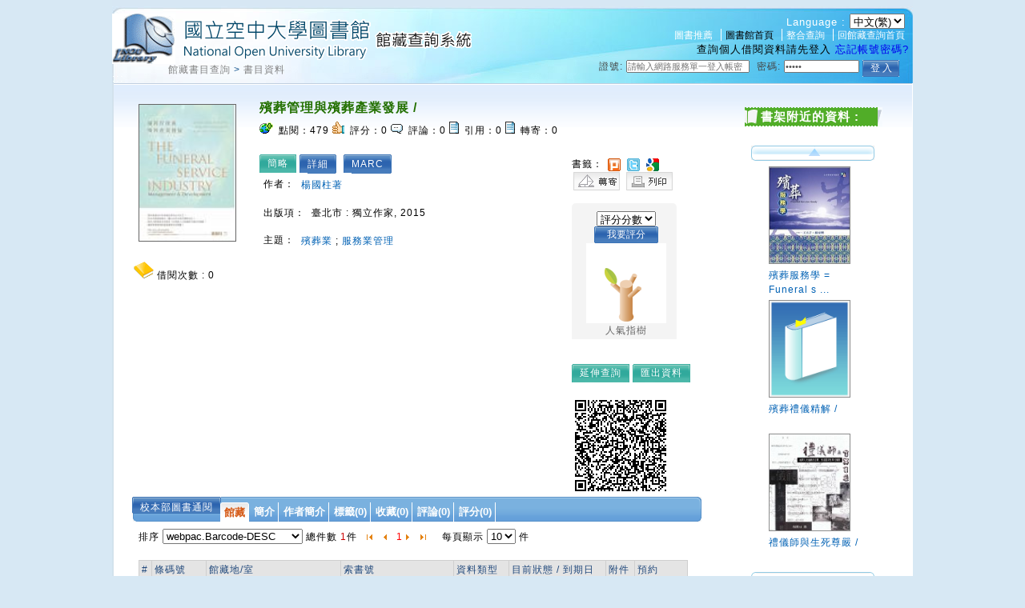

--- FILE ---
content_type: text/html;charset=UTF-8
request_url: https://hyweblib.nou.edu.tw/webpac/maintain/bookDetailAssdataAjax.do?id=118062
body_size: 1007
content:
















 













<table>
	<tr>
		<td style="word-break: keep-all; white-space: nowrap;">作者：</td>
		
		<td><a href=bookSearchList.jsp?search_input=%E6%A5%8A%E5%9C%8B%E6%9F%B1%E8%91%97&search_field=PN&searchtype=0 target="_parent">楊國柱著</a></td>
		
	</tr>
</table>

<table>
	<tr>
		<td style="word-break: keep-all; white-space: nowrap;">出版項：</td>
		
		<td>臺北市 : 獨立作家, 2015</td>
		
	</tr>
</table>

<table>
	<tr>
		<td style="word-break: keep-all; white-space: nowrap;">主題：</td>
		
		<td><a href=bookSearchList.jsp?search_input=%E6%AE%AF%E8%91%AC%E6%A5%AD&search_field=SU&searchtype=0 target="_parent">殯葬業</a>  ;  <a href=bookSearchList.jsp?search_input=%E6%9C%8D%E5%8B%99%E6%A5%AD%E7%AE%A1%E7%90%86&search_field=SU&searchtype=0 target="_parent">服務業管理</a></td>
		
	</tr>
</table>


					


--- FILE ---
content_type: text/html;charset=UTF-8
request_url: https://hyweblib.nou.edu.tw/webpac/maintain/HoldListForBookDetailAjax.do
body_size: 7201
content:
























	
		<div id="holdListLoading"></div>
		
		
		排序 
		<select id="holdSortType" onChange="changeHoldListSortType()">
			
				<option value="" >webpac.alert.pleaseSelect</option>
			
				<option value="h.status-asc" >webpac.HoldStatu-ASC</option>
			
				<option value="h.status-desc" >webpac.HoldStatu-DESC</option>
			
				<option value="h.barcode-asc" >webpac.Barcode-ASC</option>
			
				<option value="h.barcode-desc" selected='selected'>webpac.Barcode-DESC</option>
			
				<option value="c.collection_code desc,f.feature_code desc,class_no desc,author_no desc,description3 desc,description desc,description2-desc,description4-desc" >webpac.callNumber-ASC</option>
			
				<option value="c.collection_code,f.feature_code,class_no,author_no,description3,description,description2-asc,description4-asc" >webpac.callNumber-DESC</option>
			
		</select>
		總件數 <span id="holdListAllNum" class="red">1</span>件&nbsp;&nbsp;
		<img style="cursor:pointer" border="0" alt="上10頁" onclick="holdListMovePage('-',10)" src="images/backall.gif">&nbsp;&nbsp;
		<img style="cursor:pointer" border="0" onclick="holdListMovePage('-',1)" alt="上一頁" src="images/back01.gif">&nbsp;&nbsp; 			
		
				<a style="color:red">1</a>
			
		<img style="cursor:pointer" border="0" alt="下一頁" onclick="holdListMovePage('+',1)" src="images/next01.gif">&nbsp;&nbsp;
		<img style="cursor:pointer" border="0" alt="下10頁" onclick="holdListMovePage('+',10)" src="images/nextall.gif">&nbsp;&nbsp;&nbsp;&nbsp;			
		每頁顯示 
		<select name="selectNumInPage" id="selectHoldNumInPage" onchange="selectHoldListNumInPage();">
			<option value="10" selected='selected' >10</option>
			<option value="20"  >20</option>
			<option value="30"  >30</option>
			<option value="40"  >40</option>
		</select> 件 
		<span id="selectHoldPage" style="display:none;">1</span>
		<span id="startHoldPage" style="display:none;">1</span>
		<span id="endHoldPage" style="display:none;">5</span>
		<span id="allHoldPageNum" style="display:none;">1</span>
		<br></br>
		
		
		
								
								
					<table class="order"> 
						<tr>
							<th>#</th>
							
							<th>條碼號</th>
							
							<th>館藏地/室</th>
							
							<th>索書號</th>
							
							<th>資料類型</th>
							
							<th>目前狀態 / 到期日</th>
							
							<th>附件</th>
							
							
							<th rel="reserve">預約</th>
							
						</tr>
							
						<tr>
							<td>1</td>
							
							<td>0089975</td>
							
							<td>校本部圖書館/蘆洲圖書室</td>
							
							<td> BOOK 489.67 4664   </td>
							
							<td>圖書/一般</td>
							
							<td>仍在館內</td>
							
							<td></td>
							
							
							<td rel="reserve">
							
								不可預約
					
							</td>
							
						</tr>
							 
					</table>
				
					<div class="return"><a href="#">回頁首</a></div>
					
							<div align="center"><div class="usebtn"><a href="#" onclick="javascript:ret=confirm('需辦證讀者才可網路借書，是否導到登入頁面?'); if(ret) tb_show('', 'personalization/memberLogin.do?rdurl=bookDetail.do%3Fid=118062&height=318&width=650&inlineId=preview_temp1', false)" title="校本部圖書通閱">校本部圖書通閱</a></div></div>
					
<script type="text/javascript">
function selectHoldListNumInPage(){
	document.getElementById('selectHoldPage').innerHTML = 1;
	document.getElementById('startHoldPage').innerHTML= 1;
	document.getElementById('endHoldPage').innerHTML= 5;
	holdListAjaxQuery();
}
function changeHoldListSortType(){
	holdListAjaxQuery();
}
function holdListMovePage(func,page){
	var allHoldPageNum = document.getElementById('allHoldPageNum').innerHTML;
	var startHoldPage = document.getElementById('startHoldPage').innerHTML;
	var endHoldPage = document.getElementById('endHoldPage').innerHTML; 
	var selectHoldPage = document.getElementById('selectHoldPage').innerHTML;
	
	var startHoldPageInt = parseInt(startHoldPage,10);
	var endHoldPageInt = parseInt(endHoldPage,10);
	
	if(func=='-'){
		if(parseInt(selectHoldPage,10) - page >0)
		{
			document.getElementById('selectHoldPage').innerHTML = parseInt(selectHoldPage,10) - page;
		}else{
			document.getElementById('selectHoldPage').innerHTML = 1;
		}
	}else if(func=='+'){
		if(parseInt(selectHoldPage,10) + page < parseInt(allHoldPageNum,10))
		{
			document.getElementById('selectHoldPage').innerHTML = parseInt(selectHoldPage,10) + page;
		}else{
			document.getElementById('selectHoldPage').innerHTML = allHoldPageNum;
		}
	}
	selectHoldListPage = document.getElementById('selectHoldPage').innerHTML; 
	var selectHoldListPageInt =  parseInt(selectHoldListPage,10);
    var allHoldPageNumInt = parseInt(allHoldPageNum,10);
	if(startHoldPage!=endHoldPage){
		
		if(selectHoldListPageInt<=startHoldPageInt){
			startHoldPageInt = selectHoldListPageInt;
			if(startHoldPageInt+4 >allHoldPageNumInt){
				endHoldPageInt = allHoldPageNumInt;
			}else{
				endHoldPageInt = startHoldPageInt+4;
			}
		}else if(selectHoldListPageInt>=endHoldPageInt){
			endHoldPageInt = selectHoldListPageInt;
			if(endHoldPageInt-4<1){
				startHoldPageInt = 1;
			}else{
				startHoldPageInt = endHoldPageInt-4;
			}
		}
		//alert("start="+startHoldPageInt+" end="+endHoldPageInt+" all="+allHoldPageNumInt);
		
		if(startHoldPageInt==selectHoldListPageInt && startHoldPageInt!=1){
			startHoldPageInt = startHoldPageInt -1;
			endHoldPageInt = endHoldPageInt -1;
		}else if(endHoldPageInt==selectHoldListPageInt && endHoldPageInt<allHoldPageNumInt){
			startHoldPageInt = startHoldPageInt +1;
			endHoldPageInt = endHoldPageInt +1;
		}
	}

	document.getElementById('startHoldPage').innerHTML= startHoldPageInt;
	document.getElementById('endHoldPage').innerHTML= endHoldPageInt;

	holdListAjaxQuery();
}
function selectHoldListPage(selectHoldListPage){
	var allHoldPageNum = document.getElementById('allHoldPageNum').innerHTML;
	var startHoldPage = document.getElementById('startHoldPage').innerHTML;
	var endHoldPage = document.getElementById('endHoldPage').innerHTML; 
	if(startHoldPage!=endHoldPage){
		if(startHoldPage==selectHoldListPage && startHoldPage!=1){
			startHoldPage = parseInt(startHoldPage,10) -1;
			endHoldPage = parseInt(endHoldPage,10) -1;
		}else if(endHoldPage==selectHoldListPage && endHoldPage!=allHoldPageNum){
			startHoldPage = parseInt(startHoldPage,10) +1;
			endHoldPage = parseInt(endHoldPage,10) +1;
		}
	}
	document.getElementById('startHoldPage').innerHTML = startHoldPage;
	document.getElementById('endHoldPage').innerHTML = endHoldPage;
	document.getElementById('selectHoldPage').innerHTML = selectHoldListPage;
	holdListAjaxQuery();
}
function selectKeepSite(){
	document.getElementById('selectHoldPage').innerHTML = 1;
	document.getElementById('startHoldPage').innerHTML= 1;
	document.getElementById('endHoldPage').innerHTML= 5;
	holdListAjaxQuery();
}
</script>
	


--- FILE ---
content_type: text/css
request_url: https://hyweblib.nou.edu.tw/webpac/css/SpryTabbedPanels.css
body_size: 10576
content:
@charset "UTF-8";

/* SpryTabbedPanels.css - Revision: Spry Preview Release 1.4 */

/* Copyright (c) 2006. Adobe Systems Incorporated. All rights reserved. */

/* Horizontal Tabbed Panels
 *
 * The default style for a TabbedPanels widget places all tab buttons
 * (left aligned) above the content panel.
 */

/* This is the selector for the main TabbedPanels container. For our
 * default style, this container does not contribute anything visually,
 * but it is floated left to make sure that any floating or clearing done
 * with any of its child elements are contained completely within the
 * TabbedPanels container, to minimize any impact or undesireable
 * interaction with other floated elements on the page that may be used
 * for layout.
 *
 * If you want to constrain the width of the TabbedPanels widget, set a
 * width on the TabbedPanels container. By default, the TabbedPanels widget
 * expands horizontally to fill up available space.
 *
 * The name of the class ("TabbedPanels") used in this selector is not
 * necessary to make the widget function. You can use any class name you
 * want to style the TabbedPanels container.
 */
.TabbedPanels {
	margin: 0 auto;/*20110223高市圖修改*/
	padding: 0 3px 0 7px;
	/*float: left;*/
	clear: none;
	width: 635px;
	*width: 635px; /* IE Hack to force proper layout when preceded by a paragraph. (hasLayout Bug)*/
	background:url(../images/tabbg.gif) no-repeat left top;
}

/* This is the selector for the TabGroup. The TabGroup container houses
 * all of the tab buttons for each tabbed panel in the widget. This container
 * does not contribute anything visually to the look of the widget for our
 * default style.
 *
 * The name of the class ("TabbedPanelsTabGroup") used in this selector is not
 * necessary to make the widget function. You can use any class name you
 * want to style the TabGroup container.
 */
.TabbedPanelsTabGroup {
	margin: 0px;
	padding: 0px;
}

/* This is the selector for the TabbedPanelsTab. This container houses
 * the title for the panel. This is also the tab "button" that the user clicks
 * on to activate the corresponding content panel so that it appears on top
 * of the other tabbed panels contained in the widget.
 *
 * For our default style, each tab is positioned relatively 1 pixel down from
 * where it wold normally render. This allows each tab to overlap the content
 * panel that renders below it. Each tab is rendered with a 1 pixel bottom
 * border that has a color that matches the top border of the current content
 * panel. This gives the appearance that the tab is being drawn behind the
 * content panel.
 *
 * The name of the class ("TabbedPanelsTab") used in this selector is not
 * necessary to make the widget function. You can use any class name you want
 * to style this tab container.
 */
.TabbedPanelsTab {
	/*position: relative;*/
	top: 1px;
	float: left;
	padding: 0 4px 0 7px;
	margin: 7px 0 -1px -1px;
	font: normal 12px sans-serif;
	/*background-color: #FFF;*/
	list-style: none;
	/*border-left: solid 1px #C0C8D2;*/
	/*border-bottom: solid 1px #C0C8D2;*/
	/*border-top: solid 1px #C0C8D2;*/
	/*border-right: solid 1px #C0C8D2;*/
	-moz-user-select: none;
	/*background:url(../images/tab.gif) no-repeat left top;*/
	-khtml-user-select: none;
	font-weight:bold;
	cursor: pointer;
	font-size:13px;
	color:#fff;
	letter-spacing:0;
	height:24px;
	line-height:23px;
	border-right:1px solid #fff;
}
.TabbedPanelsTab span {
    color:#fff;
}
.TabbedPanelsTab a { 
    color:#fff;
}
.TabbedPanelsTab a:hover { 
    color:#373636;
}
/* This selector is an example of how to change the appearnce of a tab button
 * container as the mouse enters it. The class "TabbedPanelsTabHover" is
 * programatically added and removed from the tab element as the mouse enters
 * and exits the container.
 */
.TabbedPanelsTabHover {
	color: #373636;
}

/* This selector is an example of how to change the appearance of a tab button
 * container after the user has clicked on it to activate a content panel.
 * The class "TabbedPanelsTabSelected" is programatically added and removed
 * from the tab element as the user clicks on the tab button containers in
 * the widget.
 *
 * As mentioned above, for our default style, tab buttons are positioned
 * 1 pixel down from where it would normally render. When the tab button is
 * selected, we change its bottom border to match the background color of the
 * content panel so that it looks like the tab is part of the content panel.
 */
.TabbedPanelsTabSelected {
	color: #d55915;
	font-weight:bold;
	/*border: 1px solid #6B9AD8;*/
	background:url(../images/tab.gif) no-repeat right top;
	text-align:left;
	padding: 0 5px 0 0px;
	border:none;
}

/* This selector is an example of how to make a link inside of a tab button
 * look like normal text. Users may want to use links inside of a tab button
 * so that when it gets focus, the text *inside* the tab button gets a focus
 * ring around it, instead of the focus ring around the entire tab.
 */
.TabbedPanelsTabSelected span {
	background:url(../images/tab.gif) no-repeat left top;
	text-decoration: none;
	padding: 3px 0 0 5px;
	padding: 0px 0 0 5px\9;
	display:inline-block;
	height:24px;
	line-height:20px;
	line-height:22px\9;
	color:#d55915;
}

/* This is the selector for the ContentGroup. The ContentGroup container houses
 * all of the content panels for each tabbed panel in the widget. For our
 * default style, this container provides the background color and borders that
 * surround the content.
 *
 * The name of the class ("TabbedPanelsContentGroup") used in this selector is
 * not necessary to make the widget function. You can use any class name you
 * want to style the ContentGroup container.
 */
.TabbedPanelsContentGroup {
	clear: both;
	background: none;
	font-family:Arial, Helvetica, sans-serif;
	font-size:12px;
	/*
	border-left: solid 1px #CCC;
	border-bottom: solid 1px #CCC;
	border-right: solid 1px #999;
	
	border-top: solid 1px #CCC;
	background-color: #6B9AD8;*/
}

/* This is the selector for the Content panel. The Content panel holds the
 * content for a single tabbed panel. For our default style, this container
 * provides some padding, so that the content is not pushed up against the
 * widget borders.
 *
 * The name of the class ("TabbedPanelsContent") used in this selector is
 * not necessary to make the widget function. You can use any class name you
 * want to style the Content container.
 */
.TabbedPanelsContent {
	padding: 10px 4px;
	width:96%;
	
}
.TabbedPanelsContent p{
	font-size:12px;
	letter-spacing:1px;
	color:#222;
	line-height:21px;
	margin-top:10px;
}


.TabbedPanels_1 {
    clear:both;
    margin: 0 0 0 0px;
	padding: 0 0 0 5px;
	/*float: left;*/
	width: 98%;
	*width: 98%; /* IE Hack to force proper layout when preceded by a paragraph. (hasLayout Bug)*/
	background:url(../images/tabbg2.gif) no-repeat left top;
}
.TabbedPanels_1 .TabbedPanelsTab {
	font-size:12px;
	font-size:11px\9;
	*font-size:11px;
	}
.TabbedPanels3 {
	margin: 0 0 0 5px;
	padding: 0 3px 0 3px;
	/*float: left;*/
	clear: none;
	width: 100%;
	width: 100%\9;
	*width: 100%; /* IE Hack to force proper layout when preceded by a paragraph. (hasLayout Bug)*/
	background:url(../images/tabbg3.gif) no-repeat left top;
}
.TabbedPanels4 {
	margin: 0 0 15px 5px;
	padding: 0 3px 0 3px;
	/*float: left;*/
	clear: none;
	width: 98%;
	display:block;
	width: 100%\9;
	*width: 100%; /* IE Hack to force proper layout when preceded by a paragraph. (hasLayout Bug)*/
	background:url(../images/tabbg4.gif) no-repeat left top;
}
.TabbedPanels5 {
	margin: 0 0 15px 18px;
	padding: 0 3px 0 3px;
	/*float: left;*/
	clear: both;
	width: 98%;
	display:block;
	width: 100%\9;
	*width: 100%; /* IE Hack to force proper layout when preceded by a paragraph. (hasLayout Bug)*/
	background:url(../images/tabbg4.gif) no-repeat left top;
}
.TabbedPanels6 {
	margin: 0 0 0 5px;
	padding: 0 3px 0 3px;
	/*float: left;*/
	clear: none;
	width: 96%;
	width: 100%\9;
	*width: 96%; /* IE Hack to force proper layout when preceded by a paragraph. (hasLayout Bug)*/
	background:url(../images/tabbg5.gif) no-repeat left top;
}
.TabbedPanels5 .tablesorter {
    margin:0;
	width:98%;
	width:96%\9;
	*width:96%;
}
.TabbedPanels5 .pageNavbar2 {
    margin:0 0 0 0;
	margin:0 15px 0 0\9;
	*margin:0 15px 0 0;
}
.TabbedPanels7 {
	margin: 0 0 0 0;
	*margin: 0px 0 0 0;
	padding: 0 3px 0 0;
	/*float: left;*/
	clear: both;
	width:100%;
	background:url(../images/tabbg7.gif) no-repeat left top;
}
.TabbedPanels7 .TabbedPanelsTab {
	/*position: relative;*/
	float: left;
	padding: 0 18px 0 0;
	padding: 0 18px 0 0\9;
	*padding: 0 18px 0 0;
	margin:10px 0 0 0 ;
	font: normal 12px sans-serif;
	/*background-color: #FFF;*/
	list-style: none;
	/*border-left: solid 1px #C0C8D2;*/
	/*border-bottom: solid 1px #C0C8D2;*/
	/*border-top: solid 1px #C0C8D2;*/
	/*border-right: solid 1px #C0C8D2;*/
	-moz-user-select: none;
	/*background:url(../images/tab.gif) no-repeat left top;*/
	-khtml-user-select: none;
	cursor: pointer;
	font-size:13px;
	color:#333;
	height:26px;
	letter-spacing:1px;
	background:url(../images/recommendtab_1.gif) no-repeat right top;
}
.TabbedPanels7 .TabbedPanelsTab span {
	background:url(../images/recommendtab_1.gif) no-repeat left top;
	padding: 6px 0 3px 17px;
	padding: 3px 0 3px 17px\9;
	*padding: 8px 0 0 17px;
	color:#545454;
	line-height:28px;
	font-weight:normal;
}
.TabbedPanels7 .TabbedPanels {
	margin: 0 0 0 0;
	padding: 0 3px 0 0;
	/*float: left;*/
	clear: none;
	width: 100%;
	*width: 100%; /* IE Hack to force proper layout when preceded by a paragraph. (hasLayout Bug)*/
}
.TabbedPanels7 .TabbedPanelsTabSelected {
	color: #d55915;
	font-weight:bold;
	/*border: 1px solid #6B9AD8;*/
	background:url(../images/recommendtab.gif) no-repeat right top;
	text-align:left;
	padding: 0 18px 0 0;
	padding: 0 18px 0 0\9;
	*padding: 0 18px 0 0;
	height:28px;
	border:none;
}
.TabbedPanels7 .TabbedPanelsTabSelected span {
	background:url(../images/recommendtab.gif) no-repeat left top;
	text-decoration: none;
	padding: 6px 0 6px 17px;
	padding: 3px 0 10px 17px\9;
	*padding: 8px 0 9px 17px;
	line-height:28px;
	font-weight:bold;
	color:#FFF;
}